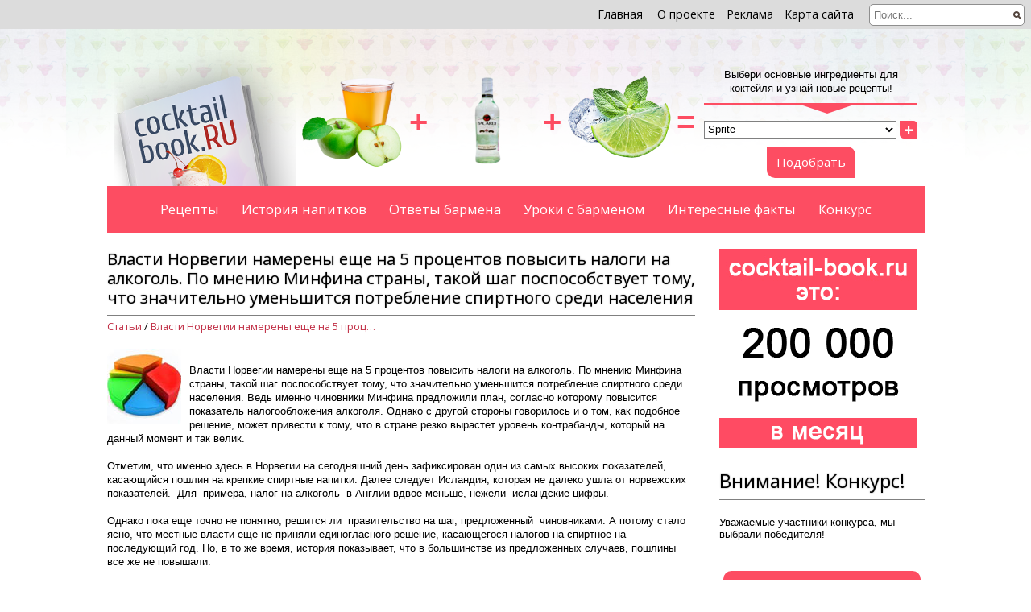

--- FILE ---
content_type: text/html; charset=UTF-8
request_url: https://www.cocktail-book.ru/articles/3671.html
body_size: 9026
content:
<!doctype html>
<html>
    <head>
    <meta http-equiv="Content-Type" content="text/html; charset=utf-8" />
    <meta http-equiv="X-UA-Compatible" content="IE=Edge,chrome=1">
    <meta name="viewport" content="width=device-width, initial-scale=1.0, user-scalable=no">

    <title>Власти Норвегии намерены еще на 5 процентов повысить налоги на алкоголь. По мнению Минфина страны, такой шаг поспособствует тому, что значительно уменьшится потребление спиртного среди населения</title>    <meta name="description" content="Власти Норвегии намерены еще на 5 процентов повысить налоги на алкоголь. По мнению Минфина страны, такой шаг поспособствует тому, что значительно уменьшится потребление спиртного среди населения. Ведь именно чиновники Минфина..." />        <link rel="icon" type="image/png" href="/content/upload/meta_info_favicon_1.ico" />    <meta property="og:title" content="Власти Норвегии намерены еще на 5 процентов повысить налоги на алкоголь. По мнению Минфина страны, такой шаг поспособствует тому, что значительно уменьшится потребление спиртного среди населения" /><meta name="title" content="Власти Норвегии намерены еще на 5 процентов повысить налоги на алкоголь. По мнению Минфина страны, такой шаг поспособствует тому, что значительно уменьшится потребление спиртного среди населения" /><meta property="og:description" content="Власти Норвегии намерены еще на 5 процентов повысить налоги на алкоголь. По мнению Минфина страны, такой шаг поспособствует тому, что значительно уменьшится потребление спиртного среди населения. Ведь именно чиновники Минфина..." /><meta property="og:image" content="https://www.cocktail-book.ru/content/upload/elements_image_3671_.jpg" /><link rel="image_src" href="https://www.cocktail-book.ru/content/upload/elements_image_3671_.jpg" /><meta property="og:url" content="https://www.cocktail-book.ru/articles/3671.html" />    
    <link href='https://fonts.googleapis.com/css?family=Open+Sans:400italic,700italic,400,700&subset=latin,cyrillic-ext' rel='stylesheet' type='text/css'>

    <link rel="stylesheet" type="text/css" href="/content/css/styles.css" />
    <link rel="stylesheet" type="text/css" href="/content/css/fancybox/jquery.fancybox.css" />

    <script type="text/javascript" src="/content/js/jquery/jquery.js"></script>
    <script type="text/javascript" src="/content/js/fancybox/jquery.fancybox.pack.js"></script>

    <script type="text/javascript" src="/content/js/common/feedback.js"></script>

    <script type="text/javascript">
        $(function () {
            $("select#alcohol_select").change(function () {
                $("span#alcohol_degree").html($(this).val()+'&deg;');
            });
            $('a.fancybox').fancybox();
            $('a.input_fancybox').fancybox({
                afterClose: function () {
                    var anchor = arguments[0];
                    resetForm($('div'+anchor.href+' > form'));
                }
            })

            $(window).scroll(function(){
                var scrollTop = $(window).scrollTop();
                if (scrollTop > 200) {
                    $("a#scroll_to_top").show('slide');
                } else {
                    $("a#scroll_to_top").hide('slide');
                }
            });
            $("a#scroll_to_top").click(function () {
                window.scrollTo(0, 0);
                return false;
            });
            $('img.fancy').each(function(num, obj) {
                $(obj).wrap('<a href="'+$(obj).attr('src')+'" class="fancybox" rel="gallery1" />');
            });
        });
    </script>
</head>    <body>
    <div class="top_menu">
    <a href="/">Главная</a>
    <a href="/about">О проекте</a><a href="/advertising">Реклама</a><a href="/sitemap">Карта сайта</a>    <form action="/search" method="GET">
        <input type="text" name="q" class="search_field" placeholder="Поиск..." />
    </form>
    </div>
    <a href="#" id="scroll_to_top" title="Вернуться наверх" style="display:none">^</a>
    <div class="main_wrapper">
        <div class="header_block">
            <div class="header_logo">
                <a href="/"><img class="main_logo" src="/content/img/header_img.png"></a>
            </div>
            <!-- подбор рецепта -->
        <div class="filter_wrapper">
		<div class="filter_outer">
			<div class="filter_images">
				<img src="/content/cache/L2NvbnRlbnQvaW1nL2hlYWRlci9oZWFkZXJfZmlsdGVyX2ltZzEucG5n_131_116.png" class="filter_image0"><span class="filter_image_plus0">+</span><img src="/content/cache/L2NvbnRlbnQvaW1nL2hlYWRlci9oZWFkZXJfZmlsdGVyX2ltZzIucG5n_131_116.png" class="filter_image1"><span class="filter_image_plus1">+</span><img src="/content/cache/L2NvbnRlbnQvaW1nL2hlYWRlci9oZWFkZXJfZmlsdGVyX2ltZzMucG5n_131_116.png" class="filter_image2"><span>=</span>			</div>
			<div class="filter_recipes">
				<div class="select_form">
					<p class="desc">
						Выбери основные ингредиенты для коктейля и узнай новые рецепты!
						<img src="/content/img/filter_recipe_arrow.png" class="bottom_arrow" alt="">
					</p>
					<script type="text/javascript"><!--
						var contents = [
							"Sprite","Абсент","Ананас","Апельсин","Арбуз","Базилик","Банан","Биттер Orange","Биттер Дюбонне Руж","Бренди","Брусника","Бурбон","Ванилин","Варенье абрикосовое","Вермут ","Вермут красный","Вермут розовый","Вермут сладкий","Вермут сухой","Вино","Вино белое ","Вино игристое","Вино красное","Виноград ","Виски","Вишня","Вода","Вода газированная","Вода минеральная","Водка","Голубика","Гранат","Граппа","Грейпфрут","Груша","Джин","Дыня","Ежевика","Имбирь","Какао","Капуччино","Киви","Клубника","Кола","Коньяк","Корица","Кофе","Крем кокосовый","Крем сливочный","Крошеный лед","Лайм","Лед","Ликер","Ликер Baileys","Ликер Blue Curacao","Ликер Campari","Ликер Cointreau","Ликер Creme de Cacao","Ликер Creme de Cassis","Ликер Drambuie","Ликер Frangelico","Ликер Irish Cream","Ликер Maraschino","Ликер Meukow VS Vanilla","Ликер Southern Comfort","Ликер Triple Sec","Ликер абрикосовый","Ликер Амаретто","Ликер апельсиновый","Ликер банановый","Ликер Бенедиктин","Ликер вишневый","Ликер Гальяно","Ликер Гранд Марнье","Ликер дынный","Ликер Егермайстер","Ликер зеленого чая","Ликер из голубики","Ликер клубничный","Ликер кокосовый","Ликер кофейный","Ликер Малибу","Ликер малиновый","Ликер мандариновый","Ликер мятный","Ликер персиковый","Ликер черносмородиновый","Ликер шоколадный","Ликер ягодный","Лимон","Лимонад","Лимонад имбирный","Малина","Манго","Мандарин ","Мед","Молоко","Молотый перец","Мороженое","Морс","Мята","Настойка Benedictin","Настойка Peychaud's","Настойка Ангостура","Настойка горькая","Оливка","Орех мускатный","Персик","Печенье","Пиво","Пиво светлое","Пиво темное","Портвейн","Портвейн белый","Портвейн красный","Пюре асаи","Ром","Ром белый","Ром золотой","Ром темный","Самбука ","Сауэр-микс ","Сахар","Сахар тростниковый","Сахарная вата","Сахарная пудра","Сидр яблочный","Сироп","Сироп Grenadine","Сироп Lingonsaft","Сироп Maraschino","Сироп Passion","Сироп абрикосовый","Сироп агавы","Сироп анисовый","Сироп апельсиновый","Сироп арбузный","Сироп бузины","Сироп ванильный","Сироп гибискус","Сироп карамельный","Сироп кленовый","Сироп клубничный","Сироп корицы","Сироп лайма","Сироп лимонный","Сироп личи","Сироп малиновый","Сироп мандариновый","Сироп маракуйя","Сироп медовый","Сироп миндальный","Сироп розы","Сироп сахарный","Сироп черносмородиновый","Сироп яблочный","Скотч","Сливки","Сметана","Содовая вода","Сок ананасовый","Сок апельсиновый","Сок банановый","Сок березовый","Сок виноградный","Сок вишневый ","Сок гранатовый","Сок грейпфрутовый","Сок клюквенный","Сок лайма","Сок лимонный","Сок манго","Сок персиковый","Сок сельдерея","Сок томатный","Сок фруктовый","Сок яблочный","Соль","Сорбет лаймовый","Соус Вустершир","Соус Сальса","Соус соевый","Соус Табаско","Специи","Стаут","Текила","Текила золотая","Текила серебрянная","Тоник","Физалис","Фрукты","Херес","Цедра апельсина","Цедра грейпфрута","Цедра лайма","Цедра лимона","Чай зеленый Jasmine","Чай черный","Чеснок","Шампанское","Эль","Эль имбирный","Энергетик","Яблоко","Яичный белок","Яичный желток","Яйцо"						];
						$(function () {
							$("div.filter_recipes").on('click', "a.add_filter", function () {
								$("div.filter_recipes select.filter_select").removeClass('minus').addClass('full');
								$("div.filter_recipes a.add_filter").remove();
								$("div.filter_recipes a.remove_filter").remove();

								var opts = '';
								for (var i = 0; i < contents.length; i++) {
									opts = opts + '<option value="'+contents[i].replace('"', '&quot;')+'">'+contents[i]+'</option>';
								}
								$('<div><select class="minus filter_select" name="filter_recipes[]">'+opts+'</select><a href="javascript:void(0)" class="add_filter button">+</a><a href="javascript:void(0)" class="remove_filter button">-</a></div>').appendTo($('div.filter_recipes form div.filter_container'));
								
								if ($("div.filter_recipes select.filter_select").length >= 3) {
									$("div.filter_recipes select.filter_select").removeClass('minus');
									$("div.filter_recipes a.add_filter").remove();
								}
							});
							$("div.filter_recipes").on('click', "a.remove_filter", function () {
								$("div.filter_recipes a.add_filter").remove();
								$("div.filter_recipes a.remove_filter").remove();
								$("div.filter_recipes select.filter_select:last").remove();
								
								var last_filter = $("div.filter_recipes select.filter_select:last");
								last_filter.removeClass('full').addClass('minus');
								$('<a href="javascript:void(0)" class="add_filter button">+</a><a href="javascript:void(0)" class="remove_filter button">-</a>').insertAfter(last_filter);
								
								if ($("div.filter_recipes select.filter_select").length == 1) {
									$("div.filter_recipes a.remove_filter").remove();
									$("div.filter_recipes select.filter_select").removeClass('minus');
								}
							});
						});
						//-->
					</script>
					<form action="/find_recipe" method="get">
						<div class="filter_container">
							<div><select class="filter_select" name="filter_recipes[]">
									<option value="Sprite">Sprite</option><option value="Абсент">Абсент</option><option value="Ананас">Ананас</option><option value="Апельсин">Апельсин</option><option value="Арбуз">Арбуз</option><option value="Базилик">Базилик</option><option value="Банан">Банан</option><option value="Биттер Orange">Биттер Orange</option><option value="Биттер Дюбонне Руж">Биттер Дюбонне Руж</option><option value="Бренди">Бренди</option><option value="Брусника">Брусника</option><option value="Бурбон">Бурбон</option><option value="Ванилин">Ванилин</option><option value="Варенье абрикосовое">Варенье абрикосовое</option><option value="Вермут ">Вермут </option><option value="Вермут красный">Вермут красный</option><option value="Вермут розовый">Вермут розовый</option><option value="Вермут сладкий">Вермут сладкий</option><option value="Вермут сухой">Вермут сухой</option><option value="Вино">Вино</option><option value="Вино белое ">Вино белое </option><option value="Вино игристое">Вино игристое</option><option value="Вино красное">Вино красное</option><option value="Виноград ">Виноград </option><option value="Виски">Виски</option><option value="Вишня">Вишня</option><option value="Вода">Вода</option><option value="Вода газированная">Вода газированная</option><option value="Вода минеральная">Вода минеральная</option><option value="Водка">Водка</option><option value="Голубика">Голубика</option><option value="Гранат">Гранат</option><option value="Граппа">Граппа</option><option value="Грейпфрут">Грейпфрут</option><option value="Груша">Груша</option><option value="Джин">Джин</option><option value="Дыня">Дыня</option><option value="Ежевика">Ежевика</option><option value="Имбирь">Имбирь</option><option value="Какао">Какао</option><option value="Капуччино">Капуччино</option><option value="Киви">Киви</option><option value="Клубника">Клубника</option><option value="Кола">Кола</option><option value="Коньяк">Коньяк</option><option value="Корица">Корица</option><option value="Кофе">Кофе</option><option value="Крем кокосовый">Крем кокосовый</option><option value="Крем сливочный">Крем сливочный</option><option value="Крошеный лед">Крошеный лед</option><option value="Лайм">Лайм</option><option value="Лед">Лед</option><option value="Ликер">Ликер</option><option value="Ликер Baileys">Ликер Baileys</option><option value="Ликер Blue Curacao">Ликер Blue Curacao</option><option value="Ликер Campari">Ликер Campari</option><option value="Ликер Cointreau">Ликер Cointreau</option><option value="Ликер Creme de Cacao">Ликер Creme de Cacao</option><option value="Ликер Creme de Cassis">Ликер Creme de Cassis</option><option value="Ликер Drambuie">Ликер Drambuie</option><option value="Ликер Frangelico">Ликер Frangelico</option><option value="Ликер Irish Cream">Ликер Irish Cream</option><option value="Ликер Maraschino">Ликер Maraschino</option><option value="Ликер Meukow VS Vanilla">Ликер Meukow VS Vanilla</option><option value="Ликер Southern Comfort">Ликер Southern Comfort</option><option value="Ликер Triple Sec">Ликер Triple Sec</option><option value="Ликер абрикосовый">Ликер абрикосовый</option><option value="Ликер Амаретто">Ликер Амаретто</option><option value="Ликер апельсиновый">Ликер апельсиновый</option><option value="Ликер банановый">Ликер банановый</option><option value="Ликер Бенедиктин">Ликер Бенедиктин</option><option value="Ликер вишневый">Ликер вишневый</option><option value="Ликер Гальяно">Ликер Гальяно</option><option value="Ликер Гранд Марнье">Ликер Гранд Марнье</option><option value="Ликер дынный">Ликер дынный</option><option value="Ликер Егермайстер">Ликер Егермайстер</option><option value="Ликер зеленого чая">Ликер зеленого чая</option><option value="Ликер из голубики">Ликер из голубики</option><option value="Ликер клубничный">Ликер клубничный</option><option value="Ликер кокосовый">Ликер кокосовый</option><option value="Ликер кофейный">Ликер кофейный</option><option value="Ликер Малибу">Ликер Малибу</option><option value="Ликер малиновый">Ликер малиновый</option><option value="Ликер мандариновый">Ликер мандариновый</option><option value="Ликер мятный">Ликер мятный</option><option value="Ликер персиковый">Ликер персиковый</option><option value="Ликер черносмородиновый">Ликер черносмородиновый</option><option value="Ликер шоколадный">Ликер шоколадный</option><option value="Ликер ягодный">Ликер ягодный</option><option value="Лимон">Лимон</option><option value="Лимонад">Лимонад</option><option value="Лимонад имбирный">Лимонад имбирный</option><option value="Малина">Малина</option><option value="Манго">Манго</option><option value="Мандарин ">Мандарин </option><option value="Мед">Мед</option><option value="Молоко">Молоко</option><option value="Молотый перец">Молотый перец</option><option value="Мороженое">Мороженое</option><option value="Морс">Морс</option><option value="Мята">Мята</option><option value="Настойка Benedictin">Настойка Benedictin</option><option value="Настойка Peychaud's">Настойка Peychaud's</option><option value="Настойка Ангостура">Настойка Ангостура</option><option value="Настойка горькая">Настойка горькая</option><option value="Оливка">Оливка</option><option value="Орех мускатный">Орех мускатный</option><option value="Персик">Персик</option><option value="Печенье">Печенье</option><option value="Пиво">Пиво</option><option value="Пиво светлое">Пиво светлое</option><option value="Пиво темное">Пиво темное</option><option value="Портвейн">Портвейн</option><option value="Портвейн белый">Портвейн белый</option><option value="Портвейн красный">Портвейн красный</option><option value="Пюре асаи">Пюре асаи</option><option value="Ром">Ром</option><option value="Ром белый">Ром белый</option><option value="Ром золотой">Ром золотой</option><option value="Ром темный">Ром темный</option><option value="Самбука ">Самбука </option><option value="Сауэр-микс ">Сауэр-микс </option><option value="Сахар">Сахар</option><option value="Сахар тростниковый">Сахар тростниковый</option><option value="Сахарная вата">Сахарная вата</option><option value="Сахарная пудра">Сахарная пудра</option><option value="Сидр яблочный">Сидр яблочный</option><option value="Сироп">Сироп</option><option value="Сироп Grenadine">Сироп Grenadine</option><option value="Сироп Lingonsaft">Сироп Lingonsaft</option><option value="Сироп Maraschino">Сироп Maraschino</option><option value="Сироп Passion">Сироп Passion</option><option value="Сироп абрикосовый">Сироп абрикосовый</option><option value="Сироп агавы">Сироп агавы</option><option value="Сироп анисовый">Сироп анисовый</option><option value="Сироп апельсиновый">Сироп апельсиновый</option><option value="Сироп арбузный">Сироп арбузный</option><option value="Сироп бузины">Сироп бузины</option><option value="Сироп ванильный">Сироп ванильный</option><option value="Сироп гибискус">Сироп гибискус</option><option value="Сироп карамельный">Сироп карамельный</option><option value="Сироп кленовый">Сироп кленовый</option><option value="Сироп клубничный">Сироп клубничный</option><option value="Сироп корицы">Сироп корицы</option><option value="Сироп лайма">Сироп лайма</option><option value="Сироп лимонный">Сироп лимонный</option><option value="Сироп личи">Сироп личи</option><option value="Сироп малиновый">Сироп малиновый</option><option value="Сироп мандариновый">Сироп мандариновый</option><option value="Сироп маракуйя">Сироп маракуйя</option><option value="Сироп медовый">Сироп медовый</option><option value="Сироп миндальный">Сироп миндальный</option><option value="Сироп розы">Сироп розы</option><option value="Сироп сахарный">Сироп сахарный</option><option value="Сироп черносмородиновый">Сироп черносмородиновый</option><option value="Сироп яблочный">Сироп яблочный</option><option value="Скотч">Скотч</option><option value="Сливки">Сливки</option><option value="Сметана">Сметана</option><option value="Содовая вода">Содовая вода</option><option value="Сок ананасовый">Сок ананасовый</option><option value="Сок апельсиновый">Сок апельсиновый</option><option value="Сок банановый">Сок банановый</option><option value="Сок березовый">Сок березовый</option><option value="Сок виноградный">Сок виноградный</option><option value="Сок вишневый ">Сок вишневый </option><option value="Сок гранатовый">Сок гранатовый</option><option value="Сок грейпфрутовый">Сок грейпфрутовый</option><option value="Сок клюквенный">Сок клюквенный</option><option value="Сок лайма">Сок лайма</option><option value="Сок лимонный">Сок лимонный</option><option value="Сок манго">Сок манго</option><option value="Сок персиковый">Сок персиковый</option><option value="Сок сельдерея">Сок сельдерея</option><option value="Сок томатный">Сок томатный</option><option value="Сок фруктовый">Сок фруктовый</option><option value="Сок яблочный">Сок яблочный</option><option value="Соль">Соль</option><option value="Сорбет лаймовый">Сорбет лаймовый</option><option value="Соус Вустершир">Соус Вустершир</option><option value="Соус Сальса">Соус Сальса</option><option value="Соус соевый">Соус соевый</option><option value="Соус Табаско">Соус Табаско</option><option value="Специи">Специи</option><option value="Стаут">Стаут</option><option value="Текила">Текила</option><option value="Текила золотая">Текила золотая</option><option value="Текила серебрянная">Текила серебрянная</option><option value="Тоник">Тоник</option><option value="Физалис">Физалис</option><option value="Фрукты">Фрукты</option><option value="Херес">Херес</option><option value="Цедра апельсина">Цедра апельсина</option><option value="Цедра грейпфрута">Цедра грейпфрута</option><option value="Цедра лайма">Цедра лайма</option><option value="Цедра лимона">Цедра лимона</option><option value="Чай зеленый Jasmine">Чай зеленый Jasmine</option><option value="Чай черный">Чай черный</option><option value="Чеснок">Чеснок</option><option value="Шампанское">Шампанское</option><option value="Эль">Эль</option><option value="Эль имбирный">Эль имбирный</option><option value="Энергетик">Энергетик</option><option value="Яблоко">Яблоко</option><option value="Яичный белок">Яичный белок</option><option value="Яичный желток">Яичный желток</option><option value="Яйцо">Яйцо</option>								</select><a href="javascript:void(0)" class="add_filter button">+</a></div>						</div>
						<div class="submit_button">
							<button type="submit">Подобрать</button>
						</div>
					</form>
				</div>
			</div>
        </div></div>			<div class="clear"></div>
        </div>

        <div class="main_menu">
    <a href="/catalog">Рецепты</a><a href="/drinks_history">История напитков</a><a href="/questions">Ответы бармена</a><a href="/barmen_lessons">Уроки с барменом</a><a href="/interesting">Интересные факты</a><a href="/challenges/konkurs_na_samyi_vkusnyi_kokteil">Конкурс</a>    </div>
    
    
        <div class="content">
            <div class="left_block">
                <div class="news_entry main_content">
    <h1 class="underline news_title">Власти Норвегии намерены еще на 5 процентов повысить налоги на алкоголь. По мнению Минфина страны, такой шаг поспособствует тому, что значительно уменьшится потребление спиртного среди населения</h1>
    <div class="crumbs">
        <a href="/articles">Статьи</a>&nbsp;/&nbsp;<a href="/articles/3671.html">Власти Норвегии намерены еще на 5 процентов повысить налоги на алкоголь. По мнению Минфина страны, такой шаг поспособствует тому, что значительно уменьшится потребление спиртного среди населения</a>    </div>
        <img src="/content/upload/elements_image_3671_.jpg" class="news_image">    <div class="news_content">
        <br>
Власти Норвегии намерены еще на 5 процентов повысить налоги на алкоголь. По мнению Минфина страны, такой шаг поспособствует тому, что значительно уменьшится потребление спиртного среди населения. Ведь именно чиновники Минфина предложили план, согласно которому повысится показатель налогообложения алкоголя. Однако с другой стороны говорилось и о том, как подобное решение, может привести к тому, что в стране резко вырастет уровень контрабанды, который на данный момент и так велик.<br><br>
Отметим, что именно здесь в Норвегии на сегодняшний день зафиксирован один из самых высоких показателей, касающийся пошлин на крепкие спиртные напитки. Далее следует Исландия, которая не далеко ушла от норвежских показателей.  Для  примера, налог на алкоголь  в Англии вдвое меньше, нежели  исландские цифры. <br><br>
Однако пока еще точно не понятно, решится ли  правительство на шаг, предложенный  чиновниками. А потому стало ясно, что местные власти еще не приняли единогласного решение, касающегося налогов на спиртное на последующий год. Но, в то же время, история показывает, что в большинстве из предложенных случаев, пошлины все же не повышали. 		<div ></div>
	<br>    </div>
    <div class="clear"></div>
		<div class="clear"></div>
    <div class="share_entry">
        <span>Поделиться:</span>
        <script type="text/javascript">(function() {
            if (window.pluso)if (typeof window.pluso.start == "function") return;
            if (window.ifpluso==undefined) { window.ifpluso = 1;
                var d = document, s = d.createElement('script'), g = 'getElementsByTagName';
                s.type = 'text/javascript'; s.charset='UTF-8'; s.async = true;
                s.src = ('https:' == window.location.protocol ? 'https' : 'http')  + '://share.pluso.ru/pluso-like.js';
                var h=d[g]('body')[0];
                h.appendChild(s);
            }})();
        </script>
        <div class="pluso" data-background="transparent" data-options="small,round,line,horizontal,nocounter,theme=08" data-services="vkontakte,odnoklassniki,facebook,twitter,google,moimir,livejournal,email"></div>
    </div>
    <div class="news_date">
        Опубликовано: <span>8 Августа 2013</span>
    </div>
    <div class="clear"></div>
</div>
<div class="vk_comments">
    <h3>Оставьте свой комментарий:</h3>
    <script type="text/javascript" src="//vk.com/js/api/openapi.js?105"></script>
    <script type="text/javascript">
        VK.init({apiId: 4164273, onlyWidgets: true});
    </script>
    <div id="vk_comments"></div>
    <script type="text/javascript">
        VK.Widgets.Comments("vk_comments", {limit: 5, width: "auto", attach: "*"});
    </script>
</div>
<script type="text/javascript">
    $(function () {
        $('#popular_cocktails_container').load('/ajax/popular_cocktails_block', function () {
            $("div#carousel .cocktail").each(function () {
                var width = $(this).parents("#carousel").width();
                $(this).width(width);
            });
        });
        $(window).resize(function() {
            $("div#carousel .cocktail").each(function () {
                var width = $(this).parents("#carousel").width();
                $(this).width(width);
            });
        });
    });
</script>
<div id="popular_cocktails_container"></div><!-- узнать градус -->
    <div class="get_degree">
        <h2 class="underline">Узнай градус напитка</h2>
        <div class="input">
            <select name="alcohol" id="alcohol_select">
                <option value="40">Водка</option><option value="60-85">Абсент</option><option value="40-90">Самогон</option><option value="4-12">Пиво</option><option value="40-50">Виски</option><option value="40">Коньяк</option><option value="40">Текила</option><option value="38">Мескаль</option><option value="20">Портвейн</option><option value="40">Саке</option><option value="9-20">Вино</option><option value="12">Шампанское</option><option value="15-40">Ликер</option><option value="35-80">Ром</option><option value="13-25">Настойка</option><option value="16-18">Вермут</option><option value="40">Ракия</option><option value="37-47">Джин</option><option value="40">Самбука</option>            </select>
            <span class="degree" id="alcohol_degree">40&deg;</span>
        </div>
        <div class="info">
            <p>Боишься смешивать напитки и понижать градус? Не хочешь проснуться с головной болью? Узнай градус <strong>НАПИТКА </strong>перед тем, как готовить коктейль!</p>                    </div>
        <div class="clear"></div>
    </div><!-- задать вопрос бармену -->
<div class="ask_barmen">
    <h2 class="underline">Задай вопрос бармену</h2>
    <div class="button"><a class="input_fancybox ask_barmen button" href="#ask_barmen_form">Задать вопрос</a></div>
    <div class="desc"><p>Не знаешь, как приготовить тот или иной коктейль? Или какое оборудование лучше использовать для приготовления нового коктейля? Какие ингридиенты можно заменить на другие, чтобы вкус коктейля не поменялся? Задай любой вопрос профессиональному бармену и получи ответ!</p></div>
    <div class="input_form" id="ask_barmen_form" style="display:none">
        <form action="/questions" method="post">
            <h2>Введите данные</h2>
            <p class="info">Все поля, отмеченные <em>*</em> обязательны для заполнения.</p>
            <input type="text" name="text" class="sc" value="">            <label for="question_name"><em>*</em>Имя:</label>
            <input class="required" type="text" name="name" id="question_name" placeholder="Введите ваше имя...">
            <label for="question_email">Адрес эл. почты:</label>
            <input type="text" name="email" id="question_email" placeholder="Введите ваш E-Mail...">
            <label for="question_asp"><em>*</em>Текст вопроса:</label>
            <textarea class="required" name="asp" id="question_asp" placeholder="Введите ваш вопрос..."></textarea>
            <div class="button">
                <button type="submit" name="submit">Отправить</button>
            </div>
        </form>
        </div></div>            </div>
            <div class="right_block">
                <!-- конкурс -->
<div class="narrow_block challenge">
    <a href="/advertising"><img src="/content/img/Publ2.gif"></a>
</div>
<!-- конкурс -->
    <div class="narrow_block challenge">
        <a href="/challenges/konkurs_na_samyi_vkusnyi_kokteil"><h2 class="underline">Внимание! Конкурс!</h2></a>
        <a href="/challenges/konkurs_na_samyi_vkusnyi_kokteil"><p class="desc">Уважаемые участники конкурса, мы выбрали победителя!</p></a>
            </div><!-- урок с барменом -->
        <div class="narrow_block barmen_lesson">
                        <div class="block">
                <span class="title"><a href="/barmen_lessons/alkogolnoe_shou_bitva_barmenov_2_vypusk">Алкогольное шоу &quot;Битва Барменов&quot;: 4 выпуск</a></span>
                <a href="/barmen_lessons/alkogolnoe_shou_bitva_barmenov_2_vypusk"><img src="/content/cache/L2NvbnRlbnQvdXBsb2FkL2FydGljbGVfaW1hZ2VfMjM1OS5qcGc%3D_225_225_crop.png" alt="Алкогольное шоу &quot;Битва Барменов&quot;: 4 выпуск" title="Алкогольное шоу &quot;Битва Барменов&quot;: 4 выпуск"></a>
            </div>
        </div>            </div>
            <div class="clear"></div>

            <div class="footer_block">
    <div class="left">
        <p>Copyright &copy; 2025</p>    </div>
    <div class="right">
        <a href="/catalog">Рецепты</a><a href="/drinks_history">История напитков</a><a href="/questions">Ответы бармена</a><a href="/barmen_lessons">Уроки с барменом</a><a href="/interesting">Интересные факты</a>    </div>
</div>
        </div>

    </div>

    <!-- Yandex.Metrika counter -->
<script type="text/javascript">
    (function (d, w, c) {
        (w[c] = w[c] || []).push(function() {
            try {
                w.yaCounter23388619 = new Ya.Metrika({id:23388619,
                    webvisor:true,
                    clickmap:true,
                    trackLinks:true,
                    accurateTrackBounce:true});
            } catch(e) { }
        });

        var n = d.getElementsByTagName("script")[0],
            s = d.createElement("script"),
            f = function () { n.parentNode.insertBefore(s, n); };
        s.type = "text/javascript";
        s.async = true;
        s.src = (d.location.protocol == "https:" ? "https:" : "http:") + "//mc.yandex.ru/metrika/watch.js";

        if (w.opera == "[object Opera]") {
            d.addEventListener("DOMContentLoaded", f, false);
        } else { f(); }
    })(document, window, "yandex_metrika_callbacks");
</script>
<noscript><div><img src="//mc.yandex.ru/watch/23388619" style="position:absolute; left:-9999px;" alt="" /></div></noscript>
<!-- /Yandex.Metrika counter -->
    </body>
</html>


--- FILE ---
content_type: text/html; charset=UTF-8
request_url: https://www.cocktail-book.ru/ajax/popular_cocktails_block
body_size: 1646
content:
<!-- топ-10 коктейлей -->
    <div class="cocktail_day_and_hits">
    <script type="text/javascript" src="/content/js/jcarousel/jquery.jcarousel.min.js"></script>
    <script type="text/javascript">
        $(function () {
            $('div#carousel_container').jcarousel({
                list: 'div.list',
                items: 'div.cocktail',
                vertical: false,
                scroll: 2,
                wrap: 'last'
            }).jcarouselAutoscroll({
                    interval: 2000,
                    target: '+=2',
                    autostart: true
                });
        });
    </script>
    <h2 class="underline">ТОП-10 коктейлей</h2>
    <div class="wide top10" id="carousel">
        <div id="carousel_container" class="cocktails">
            <div class="list">
                <div class="cocktail">
                    <a href="/catalog/6/808.html" class="title">Коктейль Б 52</a>
                    <div class="info">
                        <a href="/catalog/6/808.html"><img src="/content/cache/L2ltZy9iNTIuanBn_95_95_crop.png" alt="Коктейль Б 52" title="Коктейль Б 52"></a><ul class="cocktail_components">
                            <li><span class="comp">Ликер кофейный</span><span class="mul">&times;&nbsp;20 мл</span></li><li><span class="comp">Ликер Irish Cream</span><span class="mul">&times;&nbsp;20 мл</span></li><li><span class="comp">Ликер Cointreau</span><span class="mul">&times;&nbsp;20 мл</span></li>                            </ul>                        <div class="shade"></div>
                    </div>
                    </div><div class="cocktail">
                    <a href="/catalog/9/809.html" class="title">Коктейль Дайкири</a>
                    <div class="info">
                        <a href="/catalog/9/809.html"><img src="/content/cache/L2ltZy9yZWNlcHQyLmpwZw%3D%3D_95_95_crop.png" alt="Коктейль Дайкири" title="Коктейль Дайкири"></a><ul class="cocktail_components">
                            <li><span class="comp">Сироп</span><span class="mul">&times;&nbsp;10 мл</span></li><li><span class="comp">Сок лимонный</span><span class="mul">&times;&nbsp;30 мл</span></li><li><span class="comp">Ром белый</span><span class="mul">&times;&nbsp;60 мл</span></li>                            </ul>                        <div class="shade"></div>
                    </div>
                    </div><div class="cocktail">
                    <a href="/catalog/7/813.html" class="title">Рецепт коктейля Голубая лагуна</a>
                    <div class="info">
                        <a href="/catalog/7/813.html"><img src="/content/cache/L2ltZy9yZWNlcHQ2LmpwZWc%3D_95_95_crop.png" alt="Рецепт коктейля Голубая лагуна" title="Рецепт коктейля Голубая лагуна"></a><ul class="cocktail_components">
                            <li><span class="comp">Сок лимонный</span><span class="mul">&times;&nbsp;25 мл</span></li><li><span class="comp">Содовая вода</span><span class="mul">&times;&nbsp;100 мл</span></li><li><span class="comp">Ликер Blue Curacao</span><span class="mul">&times;&nbsp;25 мл</span></li><li><span class="comp">Лед</span></li><li><span class="comp">Водка</span><span class="mul">&times;&nbsp;50 мл</span></li>                            </ul>                        <div class="shade"></div>
                    </div>
                    </div><div class="cocktail">
                    <a href="/catalog/7/819.html" class="title">Космополитен</a>
                    <div class="info">
                        <a href="/catalog/7/819.html"><img src="/content/cache/L2ltZy9yZWNlcHQxMi5qcGc%3D_95_95_crop.png" alt="Космополитен" title="Космополитен"></a><ul class="cocktail_components">
                            <li><span class="comp">Сок клюквенный</span><span class="mul">&times;&nbsp;30 мл</span></li><li><span class="comp">Сок лимонный</span><span class="mul">&times;&nbsp;7 мл</span></li><li><span class="comp">Ликер Cointreau</span><span class="mul">&times;&nbsp;15 мл</span></li><li><span class="comp">Лимон</span></li><li><span class="comp">Водка</span><span class="mul">&times;&nbsp;40 мл</span></li>                            </ul>                        <div class="shade"></div>
                    </div>
                    </div><div class="cocktail">
                    <a href="/catalog/9/820.html" class="title">Рецепт коктейля Лонг Айленд</a>
                    <div class="info">
                        <a href="/catalog/9/820.html"><img src="/content/cache/L2ltZy9yZWNlcHQxMy5qcGc%3D_95_95_crop.png" alt="Рецепт коктейля Лонг Айленд" title="Рецепт коктейля Лонг Айленд"></a><ul class="cocktail_components">
                            <li><span class="comp">Текила</span><span class="mul">&times;&nbsp;20 мл</span></li><li><span class="comp">Ром белый</span><span class="mul">&times;&nbsp;20 мл</span></li><li><span class="comp">Ликер апельсиновый</span><span class="mul">&times;&nbsp;20 мл</span></li><li><span class="comp">Лед</span></li><li><span class="comp">Кола</span><span class="mul">&times;&nbsp;80 мл</span></li><li><span class="comp">Джин</span><span class="mul">&times;&nbsp;20 мл</span></li><li><span class="comp">Водка</span><span class="mul">&times;&nbsp;20 мл</span></li>                            </ul>                        <div class="shade"></div>
                    </div>
                    </div><div class="cocktail">
                    <a href="/catalog/9/823.html" class="title">Коктейль Пина Колада</a>
                    <div class="info">
                        <a href="/catalog/9/823.html"><img src="/content/cache/L2ltZy9yZWNlcHQxNi5qcGc%3D_95_95_crop.png" alt="Коктейль Пина Колада" title="Коктейль Пина Колада"></a><ul class="cocktail_components">
                            <li><span class="comp">Сок ананасовый</span><span class="mul">&times;&nbsp;75 гр</span></li><li><span class="comp">Ром белый</span><span class="mul">&times;&nbsp;50 гр</span></li><li><span class="comp">Ликер кокосовый</span><span class="mul">&times;&nbsp;75 гр</span></li><li><span class="comp">Лед</span><span class="mul">&times;&nbsp;50 гр</span></li>                            </ul>                        <div class="shade"></div>
                    </div>
                    </div><div class="cocktail">
                    <a href="/catalog/41/1492.html" class="title">Коктейль «Самбука»</a>
                    <div class="info">
                        <a href="/catalog/41/1492.html"><img src="/content/cache/L2NvbnRlbnQvdXBsb2FkL2NvY2t0YWlsX2ltYWdlXzY4NC5qcGc%3D_95_95_crop.png" alt="Коктейль «Самбука»" title="Коктейль «Самбука»"></a><ul class="cocktail_components">
                            <li><span class="comp">Самбука </span><span class="mul">&times;&nbsp;30 мл</span></li>                            </ul>                        <div class="shade"></div>
                    </div>
                    </div><div class="cocktail">
                    <a href="/catalog/33/1045.html" class="title">Хиросима</a>
                    <div class="info">
                        <a href="/catalog/33/1045.html"><img src="/content/cache/L2ltZy90MUMzNUJrSnBPejF0NHNVSWtUdjJIWkw0LmpwZw%3D%3D_95_95_crop.png" alt="Хиросима" title="Хиросима"></a><ul class="cocktail_components">
                            <li><span class="comp">Сироп Grenadine</span><span class="mul">&times;&nbsp;2-3 капли</span></li><li><span class="comp">Самбука </span><span class="mul">&times;&nbsp;20 мл</span></li><li><span class="comp">Ликер Baileys</span><span class="mul">&times;&nbsp;3 ст.л</span></li><li><span class="comp">Абсент</span><span class="mul">&times;&nbsp;15 мл</span></li>                            </ul>                        <div class="shade"></div>
                    </div>
                    </div><div class="cocktail">
                    <a href="/catalog/6/967.html" class="title">Маргарита</a>
                    <div class="info">
                        <a href="/catalog/6/967.html"><img src="/content/cache/L2ltZy9FMndLSTJzNUFibE1UTXlrUUc0OHZYMUxDLmpwZw%3D%3D_95_95_crop.png" alt="Маргарита" title="Маргарита"></a><ul class="cocktail_components">
                            <li><span class="comp">Сок лайма</span><span class="mul">&times;&nbsp;3/4 части</span></li><li><span class="comp">Ликер Cointreau</span><span class="mul">&times;&nbsp;1,5 части</span></li><li><span class="comp">Лед</span></li><li><span class="comp">Текила</span><span class="mul">&times;&nbsp;2 части</span></li>                            </ul>                        <div class="shade"></div>
                    </div>
                    </div><div class="cocktail">
                    <a href="/catalog/6/936.html" class="title">Клубничный дайкири</a>
                    <div class="info">
                        <a href="/catalog/6/936.html"><img src="/content/cache/L2ltZy9rbkI2Q1o1cklGZG9LMkMyd2tyOE9GWUhxLmpwZw%3D%3D_95_95_crop.png" alt="Клубничный дайкири" title="Клубничный дайкири"></a><ul class="cocktail_components">
                            <li><span class="comp">Сироп сахарный</span><span class="mul">&times;&nbsp;10 мл</span></li><li><span class="comp">Ром</span><span class="mul">&times;&nbsp;50 мл</span></li><li><span class="comp">Ликер клубничный</span><span class="mul">&times;&nbsp;20 мл</span></li><li><span class="comp">Клубника</span></li><li><span class="comp">Сок лимонный</span><span class="mul">&times;&nbsp;20 мл</span></li>                            </ul>                        <div class="shade"></div>
                    </div>
                    </div>                <div class="clear"></div>
            </div>
        </div>
    </div>
    <div class="clear"></div>
    <a class="full_list" href="/cocktails">Полный список</a>    </div>

--- FILE ---
content_type: text/css
request_url: https://www.cocktail-book.ru/content/css/styles.css
body_size: 6218
content:
img{
    border:0;
}
html{
    width:100%;
    height:100%;
    background: url("/content/img/header_bg.png") repeat-x center top;
}
body {
    min-height:100%;
    min-width: 320px;
    height:auto;
    position:relative;
    padding: 0;
    margin: 0;
    font: 16px/1.1em Arial, Helvetica, sans-serif;
}
@media (max-width: 365px) {
    body {
        font: 18px/1.2em Arial, Helvetica, sans-serif;
    }
}
* {
    -webkit-box-sizing: border-box;
    -moz-box-sizing: border-box;
    box-sizing: border-box;
}
div.clear {
    clear: both;
}
h1,h2,h3,h4 {
    font-family: 'Open Sans', sans-serif;
    font-weight: normal;
    text-shadow: 0.0em 0.0em 0.07em rgba(0,0,0,0.5);
    line-height: 1.1em;
}
h1.underline, h2.underline, h3.underline {
    border-bottom: 1px solid #808080;
    padding-bottom: 10px;
    margin-top: 0;
}

a {
    color: #c12e45;
    text-decoration: none;
}
a:hover {
    color: #c12e45;
}
a:visited {
    color: #c12e45;
}

a h1, a h2, a h3, a h4 {
	color: black;
}

a.button, button {
    display: inline-block;
    background-color: #FD4D62;
    color: #fff;
    font-size: 95%;
    text-decoration: none;
    padding: 12px;
    line-height: 1;
    -webkit-border-top-right-radius: 10px;
    -webkit-border-bottom-left-radius: 10px;
    -moz-border-radius-topright: 10px;
    -moz-border-radius-bottomleft: 10px;
    border-top-right-radius: 10px;
    border-bottom-left-radius: 10px;
    font-family: 'Open Sans', sans-serif;
    border: 0;
    cursor: pointer;
}

input.sc {
    display: none !important;
}

div.main_wrapper {
    max-width: 1015px;
    margin: 0 auto;
}

div.top_menu {
    background: #dcdcdc;
    line-height: 36px;
    width: 100%;
    text-align: right;
    z-index: 8000;
    position: relative;
}
div.top_menu > a {
    color: black;
    margin: 0 7px;
    font-size: 90%;
    text-decoration: none;
    font-family: 'Open Sans', sans-serif;
}
@media (max-width: 350px) {
    div.top_menu > a, div.top_menu > form {
        display: block !important;
        text-align: center;
    }
    div.top_menu > a[href="/"] {
        display: none !important;
    }
}
div.top_menu form {
    display: inline-block;
}
div.top_menu input.search_field {
    border: 1px solid #8f8f8f;
    padding: 5px;
    -moz-border-radius: 5px;
    -webkit-border-radius: 5px;
    -khtml-border-radius: 5px;
    border-radius: 5px;
    background: white url("/content/img/search_icon.png") right no-repeat;
    padding-right: 17px;
    margin: 4px 8px;
}
@media (max-width: 420px) {
    div.top_menu {
        text-align: center;
    }
    div.top_menu > a[href="/"] {
        display: none;
    }
}

div.header_block {
	position: relative;
    min-height: 160px;
    text-align: center;
}
div.header_block img.main_logo {
    display: block;
}
div.header_block div.header_logo {
    overflow: hidden;
    display: inline-block;
    *display: inline;
    zoom: 1;
    vertical-align: bottom;
}


/* HEADER FILTER RECIPES */
div.header_block div.filter_wrapper {
    display: inline-block;
    *display: inline;
    zoom: 1;
    overflow: hidden;
    vertical-align: bottom;
}
@media (max-width: 531px) {
    div.header_block div.filter_wrapper {
        width: 100%;
        border-top: 3px solid #FD4D62;
    }
}
div.header_block div.filter_outer {
    display: table;
    margin: 0 auto;
    /*left: 215px;
	position: relative;*/
}
div.header_block div.filter_images {
    height: 100%;
    padding-right: 5px;
    display: table-cell;
    vertical-align: middle;
}

@media (max-width: 1031px) {
    div.header_block div.filter_images span.filter_image_plus1,
    div.header_block div.filter_images img.filter_image1 {
        display: none;
    }
}
@media (max-width: 865px) {
    div.header_block div.filter_images {
        display: none;
    }
}

div.header_block div.filter_images > img {
    vertical-align: middle;
}
div.header_block div.filter_images > span {
    font-size: 250%;
    color: #FD4D62;
    font-weight: bold;
    vertical-align: middle;
    margin: 0 6px;
}
div.header_block div.filter_recipes {
    padding-bottom: 10px;
    width: 265px;
}
div.header_block div.filter_recipes div.select_form {

}
div.header_block div.filter_recipes div.select_form p.desc {
    font-size: 80%;
    padding-bottom: 10px;
    border-bottom: 2px solid #FD4D62;
    position: relative;
    margin-bottom: 20px;
}
div.header_block div.filter_recipes div.select_form p.desc img.bottom_arrow {
    position: absolute;
    left: 120px;
    bottom: -13px;
}
div.header_block div.filter_recipes div.filter_container > div {
    margin-top: 10px;
}
div.header_block div.filter_recipes div.select_form select {
    width: 239px;
    height: 22px;
    vertical-align: top;
    background: #ffffff;
    border: 1px solid gray;
}
div.header_block div.filter_recipes div.select_form select.full {
    width: 100%;
}
div.header_block div.filter_recipes div.select_form select.minus {
    width: 213px;
}
div.header_block div.filter_recipes div.select_form a.button {
    padding: 5px;
    -webkit-border-top-right-radius: 5px;
    -webkit-border-bottom-left-radius: 5px;
    -moz-border-radius-topright: 5px;
    -moz-border-radius-bottomleft: 5px;
    border-top-right-radius: 5px;
    border-bottom-left-radius: 5px;
    font-weight: bold;
    font-size: 130%;
    line-height: 0.6em;
    margin-left: 4px;
    width: 22px;
    height: 22px;
    vertical-align: top;
}
div.header_block div.filter_recipes div.select_form a.button.remove_filter {
    padding: 2px 7px;
    width: 22px;
    height: 22px;
}
div.header_block div.filter_recipes div.select_form div.submit_button {
    text-align: center;
    margin-top: 10px;
}
/* END */



div.main_menu {
    background-color: #FD4D62;
    text-align: center;
    line-height: 36px;
    margin-bottom: 20px;
    padding: 8px 0;
}
div.main_menu > a {
    color: white;
    padding: 3px 7px;
    margin: 0 7px;
    font-size: 1.05em;
    text-decoration: none;
    font-family: 'Open Sans', sans-serif;
    display: inline-block;
    *display: inline;
    zoom: 1;
    white-space: nowrap;
}
div.main_menu > a.current {
    background-color: #c12e45;
    -moz-border-radius: 5px;
    -webkit-border-radius: 5px;
    -khtml-border-radius: 5px;
    border-radius: 5px;
}
@media (max-width: 365px) {
    div.main_menu > a {
        display: block;
    }
}

div.content {

}

@media (max-width: 1051px) {
    div.content {
        padding: 0 15px;
    }
}

div.content div.left_block {
    width: 730px;
    float: left;
}

div.content div.right_block {
    float: right;
    width: 255px;
}

@media (max-width: 1051px) {
    div.content div.left_block,
    div.content div.right_block {
        float: none;
        width: 100%;
    }
    div.content div.right_block {
        text-align: center;
    }
}

div.content div.right_block > div.narrow_block {
    display: inline-block;
    *display: inline;
    zoom: 1;
    width: 255px;
    vertical-align: top;
    margin: 0 0 25px 0 !important;
    text-align: left;
}
div.content div.right_block > div.narrow_block h2 {
    margin-top: 0 !important;
}

@media (max-width: 1051px) {
    div.content div.right_block > div.narrow_block {
        margin: 0 10px 25px 10px !important;
    }
}

@media (max-width: 400px) {
    div.content div.right_block > div.narrow_block {
        width: 100%;
        margin: 0 0 25px 0 !important;
    }
}

/* FOOTER BLOCK */
div.content div.footer_block {
    border-top: 2px solid #FD4D62;
    margin-top: 15px;
}
div.content div.footer_block div.left {
    float: left;
    width: 300px;
}
div.content div.footer_block div.right {
    float: right;
    text-align: right;
    line-height: 30px;
    padding: 15px 0;
}
div.content div.footer_block div.right a {
    margin-right: 10px;
    font-size: 90%;
    display: inline-block;
    *display: inline;
    zoom: 1;
    white-space: nowrap;
}
@media (max-width: 908px) {
    div.content div.footer_block div.left {
        float: none;
        width: 100%;
        text-align: center;
    }
    div.content div.footer_block div.right {
        float: none;
        width: 100%;
        text-align: center;
    }
}
/* END */

div.cocktails {
    margin-bottom: 40px;
}
div.cocktails div.list {
    margin-top: 30px;
}
div.cocktails div.list > div.cocktail {
    float: left;
    width: 100%;
    margin-right: 15px;
    margin-bottom: 30px;
    overflow: hidden;
	
}

div.cocktails div.short_list {
    text-align: center;
}

div.cocktails div.short_list > div.cocktail {
    display: inline-block;
    *display: inline;
    zoom: 1;
    width: 140px;
    margin: 15px 0;
}
div.cocktails div.list > div.cocktail:nth-child(odd) {
    margin-right: 30px;
}
div.cocktails div.list > div.cocktail:nth-child(even) {
    margin-right: 0;
}
div.cocktails div.short_list > div.cocktail > a.title {
	font-size: 100% !important;
}
div.cocktails div.list > div.cocktail > a.title, div.cocktails div.short_list > div.cocktail > a.title {
    display: block;
    font-family: 'Open Sans', sans-serif;
	font-weight: bold;
    margin-bottom: 10px;
}
div.cocktails div.list > div.cocktail > a.title {
    text-overflow: ellipsis;
    white-space: nowrap;
    overflow: hidden;
}
div.cocktails div.short_list > div.cocktail > a.title {
    overflow: visible;
    white-space: normal;
}
div.cocktails div.list > div.cocktail > a.title:hover, div.cocktails div.short_list > div.cocktail > a.title:hover {
    color: #c12e45;
	text-decoration:none;
}
div.cocktails div.list > div.cocktail > div.info {
    height: 100px;
    position: relative;
    overflow: hidden;
}
div.cocktails div.list > div.cocktail.nohide {
    margin-bottom: 5px;
}
div.cocktails div.list > div.cocktail.nohide > div.info {
    height: auto;
}
div.cocktails div.list > div.cocktail.nohide > div.info p {
    /*overflow: hidden;*/
}
div.cocktails div.list div.dotsep, div.cocktails div.short_list div.dotsep {
    height: 1px;
    border-bottom: 1px dotted #dcdcdc;
    margin: 10px 0;
}
@media (max-width: 748px) {
    div.cocktails div.list div.dotsep, div.cocktails div.short_list div.dotsep {
        display: none;
    }
}

ul.cocktail_components {
    list-style: none;
    padding: 0;
    margin: 0 0 0 110px;
}
ul.cocktail_components li {
    font-size: 80%;
    font-family: 'Open Sans', sans-serif;
    display: inline-block;
    padding: 2px 5px;
}
ul.cocktail_components li:hover {
    background: #FD4D62;
    color: white;
}
ul.cocktail_components li:hover a {
    color: white;
}
ul.cocktail_components span.comp {
    max-width: 150px;
    overflow: hidden;
    display: inline-block;
    white-space: nowrap;
    text-overflow: ellipsis;
}
ul.cocktail_components span.mul {
    font-weight: bold;
    vertical-align: top;
    margin-left: 5px;
}
ul.cocktail_components a {

}

ul.cocktail_components.big li {
    font-size: 90%;
    padding: 5px 8px;
}

div.cocktails div.list > div.cocktail > div.info img, div.cocktails div.short_list > div.cocktail img {
    width: 95px;
    height: 95px;
    border-radius: 10px;
    box-shadow: 1px 1px 2px black;
}
div.cocktails div.list > div.cocktail > div.info img {
    float: left;
    margin: 0 15px 10px 0;
}
div.cocktails div.short_list > div.cocktail img {
    float: none;
}
div.cocktails div.list > div.cocktail > div.info p {
    font-size: 80%;
    color: #3a3a3a;
}
div.cocktails div.list > div.cocktail > div.info div.shade {
    height: 20px;
    background: -moz-linear-gradient(top,  rgba(255,255,255,0) 0%, rgba(255,255,255,0.67) 50%, rgba(255,255,255,1) 100%);
    background: -webkit-gradient(linear, left top, left bottom, color-stop(0%,rgba(255,255,255,0)), color-stop(50%,rgba(255,255,255,0.67)), color-stop(100%,rgba(255,255,255,1)));
    background: -webkit-linear-gradient(top,  rgba(255,255,255,0) 0%,rgba(255,255,255,0.67) 50%,rgba(255,255,255,1) 100%);
    background: -o-linear-gradient(top,  rgba(255,255,255,0) 0%,rgba(255,255,255,0.67) 50%,rgba(255,255,255,1) 100%);
    background: -ms-linear-gradient(top,  rgba(255,255,255,0) 0%,rgba(255,255,255,0.67) 50%,rgba(255,255,255,1) 100%);
    background: linear-gradient(to bottom,  rgba(255,255,255,0) 0%,rgba(255,255,255,0.67) 50%,rgba(255,255,255,1) 100%);
    filter: progid:DXImageTransform.Microsoft.gradient( startColorstr='#00ffffff', endColorstr='#ffffff',GradientType=0 );
    position: absolute;
    bottom: 0;
    z-index: 2;
    width: 100%;
    margin-left: 110px;
}
div.cocktails div.list > div.cocktail > div.info div.shade.full {
    width: 100%;
}

div.pagination {
    margin-top: 30px;
    text-align: right;
    border-top: 2px solid #FD4D62;
    padding-top: 10px;
    font-family: 'Open Sans', sans-serif;
}
div.pagination span.title {
    margin-right: 10px;
}
div.pagination > a.active {
    background: #FD4D62;
    color: white;
    padding: 2px 5px;
    border-radius: 3px;
}
div.pagination > a {
    margin-right: 10px;
    color: black;
    text-decoration: none;
}

div.hor_banner {
    margin: 20px 0;
    text-align: center;
}

div.ver_banner {
    margin: 40px 0;
}

a.full_list {
    background: url('/img/nav_arrow.png') left center no-repeat;
    padding-left: 10px;
    font-family: 'Open Sans', sans-serif;
    float: right;
    margin: -20px 10px 0 0;
}

div.teaser {
    margin: 40px 0;
    overflow: hidden;
}
div.teaser a img {
    float: right;
    margin: 0 0 15px 20px;
    width: 150px;
    background: #FF5786;
    padding: 5px;
    box-shadow: 0 0 10px black;
    z-index: 1;
    position: relative;
}
div.teaser a {
    display: block;
}
div.teaser div.text {
    margin: 20px;
    background: #FF5786;
    position: relative;
    z-index: 0;
    min-height: 94px;
    margin-top: 26px;
    border: 1px solid #FF5786;
}
div.teaser div.text img.left_border {
    position: absolute;
    left: -1px;
    top: -1px;
    z-index: 90;
}
div.teaser div.text > a {
    color: white;
    font-family: 'Open Sans', sans-serif;
    font-size: 150%;
    line-height: 1.2em;
    text-shadow: 0.0em 0.0em 0.07em rgba(0,0,0,0.5);
    background: #FF5786;
    padding: 15px 20px;
    position: relative;
    z-index: 100;
}

div.cocktail_of_the_day {
    margin: 40px 0;
}
div.cocktail_day {
    margin-top: 30px;
}
div.cocktail_day > img {
    float: left;
    margin-right: 20px;
}
div.cocktail_day div.info > p.intro {

}
div.cocktail_day div.info > p.contents_title {
    font-weight: bold;
    font-family: 'Open Sans', sans-serif;
}
div.cocktail_day div.info > p.contents {

}

div.get_degree {
    margin: 40px 0;
}
div.get_degree div.info {
    background: #FD4D62;
    color: white;
    font-size: 110%;
    font-family: 'Open Sans', sans-serif;
    margin-right: 230px;
    line-height: 1.3em;
    padding: 10px;
    position: relative;
}
div.get_degree div.info:before,
div.get_degree div.info:after {
    content: '';
    display: block;
    position: absolute;
    top: 50%;
    left: 100%;

    width: 20px;
    height: 50%;

    background: linear-gradient(to right bottom, #FD4D62 50%, transparent 50%)
}
div.get_degree div.info:before {
    top: 0;
    width: 20px;
    height: 50%;

    background: linear-gradient(to right top, #FD4D62 50%, transparent 50%);
}
div.get_degree div.info * {
    margin: 0;
}
div.get_degree div.info img.right_arrow {
    position: absolute;
    top: 0;
    right: -20px;
}
div.get_degree div.input {
    float: right;
    /*width: 200px;*/
    padding-top: 10px;
}
div.get_degree div.input select {
    background: #ffffff;
    border: 1px solid gray;
    margin: 0 10px;
    width: 180px;
    padding: 3px 5px;
}
div.get_degree div.input span.degree {
    font-size: 280%;
    display: block;
    margin: 17px auto 0 auto;
    width: 100%;
    text-shadow: 0.0em 0.0em 0.04em rgba(0,0,0,0.3);
    text-align: center;
}

@media (max-width: 500px) {
    div.get_degree div.input {
        float: none;
        padding-top: 0;
        margin: 0 auto 20px auto;
    }
    div.get_degree div.input select {
        font-size: 120%;
        margin: 10px auto 25px auto;
        width: 220px;
        display: block;
    }
    div.get_degree div.info {
        width: 100%;
        margin: 50px 0 0 0;
    }
    div.get_degree div.info:before,
    div.get_degree div.info:after {
        content: '';
        display: block;
        position: absolute;

        background: linear-gradient(to left top, #FD4D62 50%, transparent 50%);

        top: auto !important;
        bottom: 100% !important;
        left: 0 !important;
        height: 20px !important;
        width: 50% !important;
    }
    div.get_degree div.info:before {
        background: linear-gradient(to right top, #FD4D62 50%, transparent 50%);

        top: auto !important;
        width: 50% !important;
        height: 20px !important;
        bottom: 100% !important;
        left: 50% !important;
    }
}


div.ask_barmen {
    margin: 40px 0;
}
div.ask_barmen div.desc {
    font-family: 'Open Sans', sans-serif;
    border-right: 2px solid #FD4D62;
    margin-right: 155px;
    padding-right: 20px;
}
div.ask_barmen div.button {
    float: right;
    margin-top: 25px;
}
div.ask_barmen div.button a.button.ask {

}
@media (max-width: 500px) {
    div.ask_barmen div.desc {
        margin: 0;
        border: 0;
    }
    div.ask_barmen div.button {
        float: none;
        margin-top: 0;
        text-align: center;
    }
}

/************** INPUT FORM ****************/
div.input_form {

}
div.input_form form input.sc {
    display: none;/*in case some browsers don't support !important*/
}
div.input_form form h2 {
    margin-top: 0;
}
div.input_form form em {
    color: red;
    font-weight: bold;
    font-size: 150%;
}
div.input_form form p.info {
    font-size: 90%;
    margin: 0 0 20px 0;
}
div.input_form form p.info.error {
    color: red;
    font-weight: bold;
}
div.input_form form label {
    display: block;
    font-family: sans-serif;
    font-size: 95%;
    margin: 10px 0;
}
div.input_form form label em {
    font-size: 110%;
    margin-right: 5px;
}
div.input_form form input {
    display: block;
    width: 100%;
    border: 1px solid gainsboro;
    padding: 5px 8px;
}
div.input_form form input.error {
    border: 1px solid red;
}
div.input_form form textarea {
    display: block;
    width: 100%;
    border: 1px solid gainsboro;
    padding: 5px 8px;
    font-family: Arial;
    height: 100px;
    resize: none;
}
div.input_form form textarea.error {
    border: 1px solid #ff0000;
}
div.input_form form div.button {
    margin-top: 15px;
    text-align: center;
}

div.barmen_reply {
    margin: 40px 0;
    font-family: 'Open Sans', sans-serif;
}
div.barmen_reply div.barmen_info {

}
div.barmen_reply div.barmen_info > img {
    float: left;
    margin: 0 10px 0 0;
}
div.barmen_reply div.barmen_info > span {

}
div.barmen_reply div.question {
    margin-top: 15px;
    background: #FFD0D0;
    padding: 10px;
    border-radius: 10px;
    position: relative;
    margin-right: 20px;
}
div.barmen_reply div.question img.arrow {
    position: absolute;
    right: -20px;
    top: 0;
}
div.barmen_reply div.answer {
    margin-top: 15px;
    background: #FFD0D0;
    color: black;
    padding: 10px;
    border-radius: 10px;
    position: relative;
    margin-left: 20px;
}
div.barmen_reply div.answer img.arrow {
    position: absolute;
    top: 0;
    left: -20px;
}
div.barmen_reply div.question > span, div.barmen_reply div.answer > span {
    display: block;
    font-weight: bold;
}
div.barmen_reply div.question > span.text, div.barmen_reply div.answer > span.text {
    font-weight: normal;
    font-size: 90%;
    margin-top: 5px;
}

div.vote {
    margin: 40px 0;
}
div.vote p.desc {
    font-family: 'Open Sans', sans-serif;
    font-size: 110%;
    padding-bottom: 10px;
    border-bottom: 2px solid #FD4D62;
}
div.inline_poll div.vote p.desc {
    max-width: 400px;
}
div.vote.full p.desc {
    border: 0;
    font-size: 150%;
    padding-bottom: 0;
}
div.vote form {

}
div.vote form label {
    display: block;
    font: 14px Arial;
    margin-top: 5px;
}
div.vote div.vote_button {
    text-align: center;
    margin: 15px 0;
}
div.vote form button {

}

div.vote div.vote_results {

}
div.vote div.vote_results div.option {
    margin-top: 10px;
}
div.vote div.vote_results div.option span.percent {
    float: right;
    font: 14px Arial;
    font-weight: bold;
    font-family: 'Open Sans', sans-serif;
}
div.vote div.vote_results div.option span.title {
    display: block;
    font: 14px Arial;
}
div.vote div.vote_results div.option div.bar {
    height: 5px;
    background: #FD4D62;
    margin-top: 5px;
}
div.vote.full div.vote_results div.option div.bar {
    height: 10px;
}

div.barmen_lesson {
    margin-bottom: 40px;
}
div.barmen_lesson div.block {
    background: #FD4D62;
    padding: 10px;
    width: 245px;
    margin: 0 auto;
    border-radius: 10px;
}
div.barmen_lesson span.title a {
    font-family: 'Open Sans', sans-serif;
    display: block;
    margin-bottom: 10px;
    font-size: 120%;
    line-height: 1.2em;
    color: white;
}
div.barmen_lesson img {

}

div.challenge {
    margin-bottom: 40px;
}
div.challenge p.desc {
    /*font-family: 'Open Sans', sans-serif;*/
    color: black;
    line-height: 1.2em;
    font-size: 80%;
}
div.challenge img {

}


div.text_ad_links {
    margin: 40px 0;
}
div.text_ad_links p {
    font-size: 80%;
}
div.text_ad_links a {
    text-decoration: underline;
}

a#scroll_to_top {
    display: block;
    background: #FD4D62;
    width: 29px;
    height: 28px;
    border-radius: 5px;
    color: white;
    font-size: 200%;
    padding: 8px 0 0 6px;
    position: fixed;
    bottom: 50px;
    left: 50%;
    margin-left: -580px;
    font-family: 'Open Sans', sans-serif;
}
@media (max-width: 1015px) {
    a#scroll_to_top {
        display: none;
    }
}

div.main_content {
    margin-bottom: 30px;
    border-bottom: 2px solid #FD4D62;
    padding-bottom: 10px;
    font-size: 80%;
}
div.main_content.noborder {
    margin-bottom: 30px;
    font-size: 80%;
    border: 0;
    padding-bottom: 0;
}
div.main_content.fullscale {
    font-size: 100%;
}
div.main_content.fullscale > h1 {
    font-size: 190%;
}
div.main_content.static ul {
    list-style: none;
    padding-left: 15px;
}
div.main_content.static ul li {
    background: url('/content/img/list_bullet.png') left 5px no-repeat;
    padding-left: 15px;
}
div.main_content img.sad_homer {
    float: right;
    margin: -60px 0 20px 20px;
}
div.main_content div.notfound {
    margin-top: 40px;
}

div.about_feedback_button {
    text-align: center;
    margin-bottom: 10px;
}
div.challenge_feedback_button {
    text-align: center;
    margin: 10px 0;
}

div.main_content div.list {
    margin-top: 30px;
}
div.main_content div.list > div.news_item {
    margin-bottom: 30px;
    overflow: hidden;
    border-bottom: 1px dotted gainsboro;
    padding-bottom: 10px;
}
div.main_content div.list > div.news_item img {
    float: left;
    margin-right: 10px;
}
div.main_content div.list > div.news_item span.date {
    font-size: 80%;
    font-family: 'Open Sans', sans-serif;
    color: gray;
}
div.main_content div.list > div.news_item > a.title {
    display: block;
    font-family: 'Open Sans', sans-serif;
    font-size: 110%;
    max-height: 35px;
    overflow: hidden;
}
div.main_content div.list > div.news_item > a.title:hover {
    color: #c12e45;
}
div.main_content div.list > div.news_item > div.info {
    height: 60px;
    position: relative;
    overflow: hidden;
    font-size: 80%;
}
div.main_content div.list > div.news_item > div.info p {
    margin: 9px 0;
}

@media (max-width: 365px) {
    div.main_content div.list > div.news_item > a.title {
        max-height: none;
    }
    div.main_content div.list > div.news_item > div.info {
        height: 50px;
    }
}

div.main_content div.list > div.news_item > div.info div.shade {
    height: 20px;
    background: -moz-linear-gradient(top,  rgba(255,255,255,0) 0%, rgba(255,255,255,0.67) 50%, rgba(255,255,255,1) 100%);
    background: -webkit-gradient(linear, left top, left bottom, color-stop(0%,rgba(255,255,255,0)), color-stop(50%,rgba(255,255,255,0.67)), color-stop(100%,rgba(255,255,255,1)));
    background: -webkit-linear-gradient(top,  rgba(255,255,255,0) 0%,rgba(255,255,255,0.67) 50%,rgba(255,255,255,1) 100%);
    background: -o-linear-gradient(top,  rgba(255,255,255,0) 0%,rgba(255,255,255,0.67) 50%,rgba(255,255,255,1) 100%);
    background: -ms-linear-gradient(top,  rgba(255,255,255,0) 0%,rgba(255,255,255,0.67) 50%,rgba(255,255,255,1) 100%);
    background: linear-gradient(to bottom,  rgba(255,255,255,0) 0%,rgba(255,255,255,0.67) 50%,rgba(255,255,255,1) 100%);
    filter: progid:DXImageTransform.Microsoft.gradient( startColorstr='#00ffffff', endColorstr='#ffffff',GradientType=0 );
    position: absolute;
    bottom: 0;
    z-index: 2;
    width: 100%;
}
div.main_content div.list > div.news_item > div.info div.shade.full {
    width: 100%;
}

div.news_entry.main_content {
    margin-bottom: 10px;
}
div.news_entry.main_content div.news_content a {
    color: #c12e45;
    text-decoration: underline;
}
h1.news_title {
    font-size: 160%;
    margin-bottom: 5px;
    line-height: 1.2em;
}
div.crumbs {
    font-family: 'Open Sans', sans-serif;
    margin-bottom: 20px;
}
div.crumbs a {
    display: inline-block;
    max-width: 280px;
    white-space: nowrap;
    text-overflow: ellipsis;
    overflow: hidden;
    vertical-align: top;
}
div.news_content {
    margin-bottom: 30px;
}
div.cocktail_entry.main_content div.components_content {
    margin-bottom: 30px;
}
div.cocktail_entry.main_content div.components_content ul {
    padding: 0;
    margin: 0;
}
div.cocktail_entry.main_content div.components_content ul li {
    font-size: 120%;
    background: none;
}
div.cocktail_entry.main_content div.components_content ul li:hover {
    background: #FD4D62;
}
div.news_date {
    margin-bottom: 5px;
    font-size: 110%;
    font-family: 'Open Sans', sans-serif;
    line-height: 27px;
    color: gray;
}
div.news_date span {
    color: black;
}
div.share_entry {
    margin-bottom: 10px;
    font-size: 110%;
    font-family: 'Open Sans', sans-serif;
    float: right;
    color: gray;
}
@media (max-width: 570px) {
    div.news_date,
    div.share_entry {
        display: block !important;
        float: none !important;
    }
}
div.share_entry > span {
    vertical-align: middle;
}
div.share_entry > div.pluso {
    vertical-align: middle;
}
img.news_image {
    float: left;
    margin: 0 10px 10px 0;
    max-width: 220px !important;
}
div.news_entry img {
    max-width: 700px;
}
div.vk_comments {
    padding-bottom: 10px;
    border-bottom: 2px solid #FD4D62;
}
div.vk_comments > h3 {
    margin-top: 0;
}

div.static_content {
    font-size: 90%;
}

div.side_teasers {
    padding-top: 20px;
    border-top: 2px solid #FD4D62;
    margin: 40px 0;
}
div.side_teaser {
    margin-bottom: 30px;
}
div.side_teaser img {
    float: left;
    margin-right: 10px;
    border: 1px solid gainsboro;
    border-radius: 10px;
}
div.side_teaser:hover img {
    border: 1px solid #c12e45;
}
div.side_teaser div.text {
    font-family: 'Open Sans', sans-serif;
    font-size: 90%;
    color: black;
    /*float: right;
    width: 133px;
    height: 132px;*/
}
div.side_teaser div.text.big {
    font-size: 110%;
}
div.side_teaser div.text a {
    color: #000000;
}
div.side_teaser:hover div.text a {
    color: #c12e45;
}
/*div.side_teaser div.text div {
    display: -moz-inline-stack;
    display: inline-block;
    zoom: 1;
    *display: inline;
    vertical-align: middle;
    padding:0;
    margin:0;
}
div.side_teaser div.text div.aligner {
    width:0;
    height:100%;
    overflow:hidden;
}*/

div.cocktail_teaser {
    border-top: 2px solid #FD4D62;
    font-family: 'Open Sans', sans-serif;
    margin: 40px 0;
}
div.cocktail_teaser img:first-of-type {
    margin: 0 10px 5px 0 !important;
}
div.cocktail_teaser p {

}
div.cocktail_teaser a {
    text-decoration: underline;
}
div.cocktail_teaser ul, div.cocktail_teaser ol {
    clear: both;
}

h1.cocktail_title {
    margin-bottom: 5px;
    line-height: 1.2em;
}

div.bottom_border {
    border-bottom: 2px solid #FD4D62;
}

a.poll_archive {
    background: url('/img/nav_arrow.png') left center no-repeat;
    padding-left: 10px;
    font-family: 'Open Sans', sans-serif;
    font-size: 80%;
    float: right;
    line-height: 2.1em;
}
a.poll_archive.full {
    font-size: 130%;
    margin-top: 10px;
}

div.main_content div.list > div.poll_item {
    margin-bottom: 30px;
    border-bottom: 1px dotted gainsboro;
    padding-bottom: 10px;
    font-family: 'Open Sans', sans-serif;
}
div.main_content div.list > div.poll_item > img.icon {
    height: 24px;
    vertical-align: middle;
    margin-right: 5px;
}
div.main_content div.list > div.poll_item > a.title {
    font-size: 110%;
    max-height: 35px;
    vertical-align: middle;
    line-height: 1.3em;
}
div.main_content div.list > div.poll_item > a.title:hover {
    color: #c12e45;
}
div.main_content div.list > div.poll_item > div.info {
    margin-top: 10px;
    font-size: 80%;
    color: gray;
}
div.main_content div.list > div.poll_item > div.info span.winner {
    font-weight: bold;
}

div.inline_poll div.vote {
    margin-top: 0;
}
div.inline_poll div.vote > h2 {
    margin-top: 10px;
}
div.inline_poll div.vote div.vote_button {
    margin: 15px 0 0 0;
}

a.challenge_archive {
    background: url('/img/nav_arrow.png') left center no-repeat;
    padding-left: 10px;
    font-family: 'Open Sans', sans-serif;
    font-size: 130%;
    float: right;
}
@media (max-width: 365px) {
    a.challenge_archive {
        display: block !important;
        float: none !important;
        margin: 10px 0 15px 0 !important;
    }
}

div.list div.qa_item {
    margin-bottom: 30px;
    border-bottom: 1px dotted gainsboro;
    padding-bottom: 10px;
}
div.list div.qa_item div.show_answer {
    text-align: center;
    margin: 0 auto;
}
div.list div.qa_item div.show_answer > a {
    font-size: 80%;
    font-family: 'Open Sans', sans-serif;
    color: gray;
    background: url('/content/img/closed_arrow.png') left center no-repeat;
    padding-left: 20px;
}
div.list div.qa_item div.show_answer > a.opened {
    background: url('/content/img/open_arrow.png') left center no-repeat;
}
div.list div.qa_item > img.userpic {
    float: right;
    margin-left: 10px;
}
div.list div.qa_item > div.answer_slide {
    margin-top: 10px;
}
div.list div.qa_item > div.answer_slide > img.barmenpic {
    float: left;
    margin-right: 10px;
}
div.list div.qa_item p {
    font-family: 'Open Sans', sans-serif;
    margin: 0;
}
div.list div.qa_item p.user {
    text-align: right;
}
div.list div.qa_item div.question {
    position: relative;
    margin: 10px 110px 10px 0;
    background: #FFD0D0;
    padding: 10px;
    border-radius: 10px;
}
div.list div.qa_item div.question img.arrow {
    position: absolute;
    right: -20px;
    top: 0;
}
div.list div.qa_item div.answer {
    margin: 10px 0 0 115px;
    background: #FD4D62;
    color: white;
    padding: 10px;
    border-radius: 10px;
    position: relative;
}
div.list div.qa_item div.answer img.arrow {
    position: absolute;
    top: 0;
    left: -20px;
}
div.list div.qa_item div.question > span, div.list div.qa_item div.answer > span {
    display: block;
    font-weight: bold;
}
div.list div.qa_item div.question > span.text, div.list div.qa_item div.answer > span.text {
    font-weight: normal;
    font-size: 90%;
    margin-top: 5px;
}
@media (max-width: 365px) {
    div.list div.qa_item > img.userpic {
        display: none;
    }
    div.list div.qa_item div.question {
        margin: 10px 10px 10px 0;
    }
    div.list div.qa_item > div.answer_slide > img.barmenpic {
        display: none;
    }
    div.list div.qa_item div.answer {
        margin-left: 10px;
    }
}

div.vote a {
    text-decoration: underline;
}

div.filter_recipes_help {
    margin-bottom: 55px;
    margin-top: 50px;
}
div.filter_recipes_help > h3 {
    width: 650px;
}
div.filter_recipes_help img.filter_recipes_arrow {
    float: right;
}

span.searchcrit {
    background: yellow;
}
ul.cocktail_components li:hover span.searchcrit {
    background: #FD4D62;
}

div.border_content {
    margin-bottom: 30px;
    border-bottom: 2px solid #FD4D62;
    padding-bottom: 10px;
}

h1.smaller {
    font-size: 80%;
}

div.cocktail_day_and_hits {
    margin: 40px 0;
}
div.cocktail_day_and_hits div.cocktails {
    margin: 0;
}
div.cocktail_day_and_hits h2.top10 {
    float: right;
}
div.cocktail_day_and_hits h2.day {
    float: left;
}
div.cocktail_day_and_hits div.hr {
    border-bottom: 1px solid #808080;
}
div.cocktail_day_and_hits div.top10 {
    float: right;
    width: 335px;
    position: relative;
}
div.cocktail_day_and_hits div.wide.top10 {
    width: 100%;
}
div.cocktail_day_and_hits div.top10 div#carousel_container {
    overflow: hidden;
    height: 130px;
    margin-top: 30px;
    position: relative;
}
div.cocktail_day_and_hits div.wide.top10 div#carousel_container {
    margin-top: 0;
}
div.cocktail_day_and_hits div.top10 div#carousel_container div.list {
    position: relative;
    overflow: hidden;
    margin: 0;
    padding: 0;
}
div.cocktail_day_and_hits div.wide.top10 div#carousel_container div.list {
    height: 130px;
    width: 1000% !important;
}
div.cocktail_day_and_hits div.day {
    float: left;
    width: 335px;
    border-right: 2px solid #FD4D62;
    padding-right: 13px;
}
div.cocktail_day_and_hits a.full_list {
    margin-top: 10px;
}

div.barmen_reply_wide {
    margin: 40px 0;
}

div.answer a {
    color: white;
    text-decoration: underline;
}

img.fancy_preview {

}

div.photo_hint {
    width: 365px;
    font-size: 80%;
    color: gray;
}
div.photo_hint > img {
    width: 12px;
}

.cocktail_entry a.next_cocktail {
	float: right;
	margin-top: -5px;
}
@media (max-width: 365px) {
    .cocktail_entry a.next_cocktail {
        float: none;
        margin: 10px auto 20px auto;
        display: block;
        width: 110px;
    }
}

.cocktail_entry.burning a.next_cocktail {
	margin-top: 12px;
}
.cocktail_entry.burning h1.cocktail_title {
	background: url('/content/img/fire_icon.png') right top no-repeat;
	padding-right: 38px;
	display: inline-block;
	*display: inline;
	zoom: 1;
	margin-bottom: 0;
	border-bottom: 0;
}
.cocktail_entry.burning div.crumbs {
	padding-top: 7px;
	border-top: 1px solid gray;
}
div.cocktails div.list > div.cocktail > a.title.burning {
	display: inline-block;
	*display: inline;
	zoom: 1;
	background: url('/content/img/fire_icon_small.png') right top no-repeat;
	padding: 3px 28px 7px 0;
    margin-bottom: -3px;
}
div.cocktails div.short_list > div.cocktail > a.title.burning_cocktails {
	background: url('/content/img/fire_icon_small.png') right center no-repeat;
	padding-right: 5px;
}

div.seo-links a {
	text-decoration: underline;
}

div.side-banner {
	margin-top: 20px;
	text-align: center;
}

@media (max-width: 380px) {
    div.cocktail_entry img,
    div.news_entry img {
        display: block !important;
        float: none !important;
        margin: 20px auto !important;
    }

    div.cocktail_entry table,
    div.cocktail_entry tr,
    div.cocktail_entry td {
        display: block !important;
    }
}

div.cocktail_entry iframe,
div.news_entry iframe {
    width: 100%;
}

/******* adsense *************/
.ad_block_list {
    width: 100%;
    padding: 20px 0;
    overflow: hidden;
    border-top: 1px dotted #dcdcdc;
    border-bottom: 1px dotted #dcdcdc;
    margin: 20px 0;
}

.ad_block_content {
	width: 100%;
    overflow: hidden;
}




--- FILE ---
content_type: application/javascript
request_url: https://www.cocktail-book.ru/content/js/common/feedback.js
body_size: 1182
content:
function checkLength(o, min, max) {
    if (o.val().length > max || o.val().length < min) {
        return false;
    } else { return true; }
}
function checkRegexp(o, regexp) {
    if (!(regexp.test(o.val()))) {
        return false;
    } else { return true; }
}
function resetForm(frm) {
    $('input, textarea, p.info', frm).removeClass('error');
    $('input, textarea', frm).val('');
    $('p.info', frm).html('Все поля, отмеченные <em>*</em> обязательны для заполнения.');
}
$(function () {
    $('div.input_form form').on('submit', function(e) {
        var showMsg = function(msg, inp, frm) {
            $('input, textarea, p.info', frm).removeClass('error');

            $('p.info', frm).html(msg);
            $('p.info', frm).addClass('error');
            if (inp) {
                inp.addClass('error');
                inp.focus();
            }
            e.preventDefault();
            return false;
        };

        var name = $('input[name="name"]', this);
        var city = $('input[name="city"]', this);
        var phone = $('input[name="phone"]', this);
        var email = $('input[name="email"]', this);
        var text = $('textarea[name="asp"]', this);

        if (name.length && name.hasClass('required') && !checkLength(name, 1, 200)) {
            return showMsg('Имя должно быть от 1 до 200 символов!', name, this);
        }
        if (city.length && city.hasClass('required') && !checkLength(city, 1, 200)) {
            return showMsg('Город должен быть от 1 до 200 символов!', name, this);
        }
        if (phone.length) {
            if (phone.hasClass('required') && !checkLength(phone, 1, 11)) {
                return showMsg('Номер телефона должен быть от 1 до 11 символов!', phone, this);
            }
            if (phone.val().length > 0 && !checkRegexp(phone, /^([0-9])+$/)) {
                return showMsg('Номер телефона может содержать только цифры!', phone, this);
            }
        }
        if (email.length) {
            if (email && email.hasClass('required') && !checkLength(email, 1, 255)) {
                return showMsg('Адрес эл. почты должен быть от 1 до 255 символов!', email, this);
            }
            if (email && email.val().length > 0 && !checkRegexp(email, /^((([a-z]|\d|[!#\$%&'\*\+\-\/=\?\^_`{\|}~]|[\u00A0-\uD7FF\uF900-\uFDCF\uFDF0-\uFFEF])+(\.([a-z]|\d|[!#\$%&'\*\+\-\/=\?\^_`{\|}~]|[\u00A0-\uD7FF\uF900-\uFDCF\uFDF0-\uFFEF])+)*)|((\x22)((((\x20|\x09)*(\x0d\x0a))?(\x20|\x09)+)?(([\x01-\x08\x0b\x0c\x0e-\x1f\x7f]|\x21|[\x23-\x5b]|[\x5d-\x7e]|[\u00A0-\uD7FF\uF900-\uFDCF\uFDF0-\uFFEF])|(\\([\x01-\x09\x0b\x0c\x0d-\x7f]|[\u00A0-\uD7FF\uF900-\uFDCF\uFDF0-\uFFEF]))))*(((\x20|\x09)*(\x0d\x0a))?(\x20|\x09)+)?(\x22)))@((([a-z]|\d|[\u00A0-\uD7FF\uF900-\uFDCF\uFDF0-\uFFEF])|(([a-z]|\d|[\u00A0-\uD7FF\uF900-\uFDCF\uFDF0-\uFFEF])([a-z]|\d|-|\.|_|~|[\u00A0-\uD7FF\uF900-\uFDCF\uFDF0-\uFFEF])*([a-z]|\d|[\u00A0-\uD7FF\uF900-\uFDCF\uFDF0-\uFFEF])))\.)+(([a-z]|[\u00A0-\uD7FF\uF900-\uFDCF\uFDF0-\uFFEF])|(([a-z]|[\u00A0-\uD7FF\uF900-\uFDCF\uFDF0-\uFFEF])([a-z]|\d|-|\.|_|~|[\u00A0-\uD7FF\uF900-\uFDCF\uFDF0-\uFFEF])*([a-z]|[\u00A0-\uD7FF\uF900-\uFDCF\uFDF0-\uFFEF])))\.?$/i)) {
                return showMsg('Указан неправильный адрес электронной почты, пример: vasya@mail.ru.', email, this);
            }
        }
        if (text.length && text.hasClass('required') && !checkLength(text, 1, 1000)) {
            return showMsg('Текст сообщения должен быть от 1 до 1000 символов!', text, this);
        }

        //resetForm(this);
        return true;
    });
});